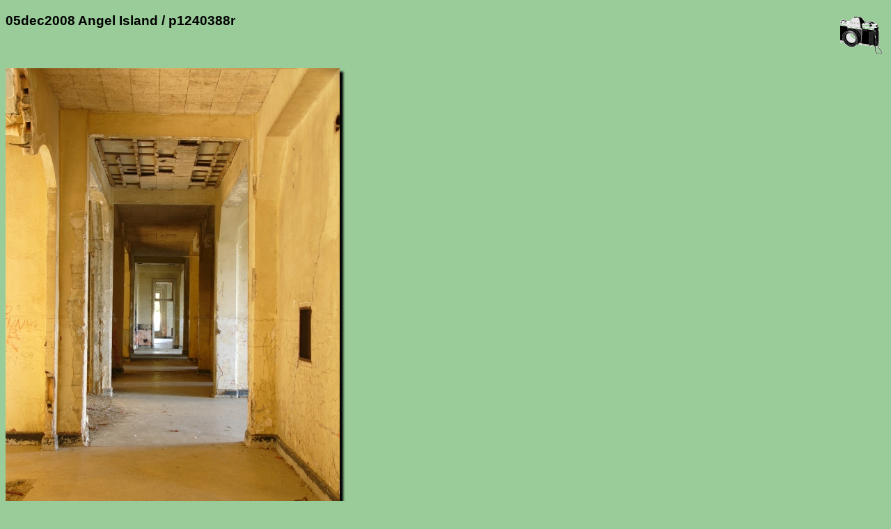

--- FILE ---
content_type: text/html; charset=UTF-8
request_url: http://www.acme.com/jef/photos/05dec2008_angel_island/p1240388r.html
body_size: 4670
content:
<!DOCTYPE html PUBLIC "-//W3C//DTD HTML 4.01 Transitional//EN" "http://www.w3.org/TR/html4/loose.dtd">
<html lang="en">

  <head>
    <meta http-equiv="Content-type" content="text/html;charset=UTF-8">
    <meta name="viewport" content="width=device-width, initial-scale=1">
    <link rel="stylesheet" type="text/css" href="/styles.css">
    <link rel="stylesheet" type="text/css" href="../styles.css">
    <link rel="icon" sizes="16x16" type="image/gif" href="/resources/images/icon_camera_16.gif">
    <link rel="icon" sizes="32x32" type="image/gif" href="/resources/images/icon_camera_32.gif">
    <link rel="icon" sizes="64x64" type="image/gif" href="/resources/images/icon_camera_64.gif">
    <link rel="icon" sizes="128x128" type="image/gif" href="/resources/images/icon_camera_128.gif">
    <title>p1240388r</title>

    <meta name="og:type" content="website">
    <meta name="og:url" content="http://acme.com/jef/photos/05dec2008_angel_island/p1240388r.html">
    <meta name="og:title" content="p1240388r">
    <meta name="og:description" content="-">
    <meta name="og:image" content="http://acme.com/jef/photos/05dec2008_angel_island/p1240388r.jpg">
    <meta name="og:image:width" content="480">
    <meta name="og:image:height" content="640">

    <meta name="twitter:card" content="summary_large_image">
    <meta name="twitter:site" content="@jef_poskanzer">
    <meta name="twitter:creator" content="@jef_poskanzer">
    <meta name="twitter:url" content="http://acme.com/jef/photos/05dec2008_angel_island/p1240388r.html">
    <meta name="twitter:title" content="p1240388r">
    <meta name="twitter:description" content="-">
    <meta name="twitter:image" content="http://acme.com/jef/photos/05dec2008_angel_island/p1240388r.jpg">
    <meta name="twitter:image:width" content="480">
    <meta name="twitter:image:height" content="640">

    <script src="//acme.com/javascript/acme.namespace.jsm" type="text/javascript"></script>
    <script src="//acme.com/javascript/acme.utils.jsm" type="text/javascript"></script>
    <script src="//acme.com/javascript/acme.keynav.jsm" type="text/javascript"></script>
    <script src="//acme.com/comments/acme.comments.jsm" type="text/javascript"></script>
    <script src="../photos.js" type="text/javascript"></script>

    <script type="text/javascript">
//<![CDATA[

'use strict';

function Setup()
    {
    Load();
    LoadNeighbors();
    }

function LoadNeighbors()
    {
    var prev_i = new Image();
    prev_i.src = "p1240387r.jpg";
    var next_i = new Image();
    next_i.src = "p1240389r.jpg";
    }

function ArrowLeft()
    {
    Prev();
    }

function Prev()
    {
    window.location = "p1240387r.html"
    }

function ArrowRight()
    {
    Next();
    }

function Next()
    {
    window.location = "p1240389r.html"
    }

function ArrowUp()
    {
    window.location = "./";
    }

//]]>
    </script>

  </head>

  <body onload="Setup();">

    <img class="logo" width="60" height="53" src="/resources/images/camera.gif" title="camera logo" alt="camera logo">

    <h3>05dec2008 Angel Island / p1240388r</h3>

    <br clear="all">
    <p>
      <a href="zoom.cgi?base=p1240388r.jpg&coords="><img class="photo" width="480" height="640" lowsrc="p1240388r_t.jpg" src="p1240388r.jpg" ismap title="photo" alt="photo"></a>
    </p>

    <p>
      <comments></comments>
    </p>

    <p>
      <table width="100%"><tr><td align="left">
<table border="0"><tr>
<td>&lt;&lt;&lt;</td>
<td><table valign="middle"><tr><td><a href="javascript:Prev();"><img class="thumbnail" style="display: none;" width="188" height="250" onload="SizeThumbnail(this);" src="p1240387r_t.jpg" title="previous" alt="previous"></a></td></tr></table></td>
<td>&lt;&lt;&lt;</td>
</tr></table>
</td><td align="right">
<table border="0"><tr>
<td>&gt;&gt;&gt;</td>
<td><table valign="middle"><tr><td><a href="javascript:Next();"><img class="thumbnail" style="display: none;" width="188" height="250" onload="SizeThumbnail(this);" src="p1240389r_t.jpg" title="next" alt="next"></a></td></tr></table></td>
<td>&gt;&gt;&gt;</td>
</tr></table>
      </td></tr></table>
    </p>

    <hr class="thick">

    <a href="https://validator.w3.org/check?uri=referer"><img class="logo" width="88" height="31" border="0" src="/resources/images/valid-html401-gold.png" title="valid HTML" alt="valid HTML"></a>

    <p>
      <a href="../../" target="_top">Jef's page</a> /
      <a href="../?page=116" target="_top">Photos</a> /
      <a href="./" target="_top">05dec2008 Angel Island</a> /
      p1240388r
      <br>
      <a href="/mailto/?id=j"><img class="mailto" src="/mailto/j.gif" title="email" alt="email"></a>
    </p>

  </body>

</html>
